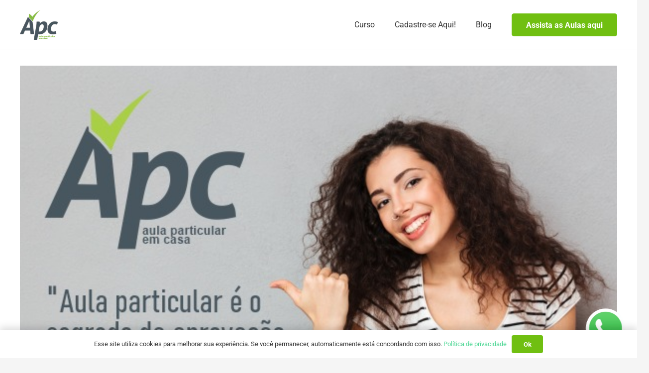

--- FILE ---
content_type: text/html; charset=UTF-8
request_url: https://aulaparticularemcasa.com.br/qual-concurso-publico-vai-ter-em-2023/
body_size: 14497
content:
<!DOCTYPE HTML>
<html lang="pt-BR">
<head>
	<meta charset="UTF-8">
	<meta name='robots' content='index, follow, max-image-preview:large, max-snippet:-1, max-video-preview:-1' />

	<!-- This site is optimized with the Yoast SEO plugin v26.8 - https://yoast.com/product/yoast-seo-wordpress/ -->
	<title>Qual concurso público vai ter em 2023? - Aula Particular em Casa</title>
	<link rel="canonical" href="https://aulaparticularemcasa.com.br/qual-concurso-publico-vai-ter-em-2023/" />
	<meta property="og:locale" content="pt_BR" />
	<meta property="og:type" content="article" />
	<meta property="og:title" content="Qual concurso público vai ter em 2023? - Aula Particular em Casa" />
	<meta property="og:description" content="Com o Orçamento de 2023 (PLN 32/22) já em pauta, muitas pessoas têm se perguntado: qual concurso vai ter em 2023? Se você está em busca de uma oportunidade de carreira sólida e bem remunerada, essa é uma pergunta muito relevante. Caso você esteja em busca de informações sobre concursos públicos, uma das perguntas mais..." />
	<meta property="og:url" content="https://aulaparticularemcasa.com.br/qual-concurso-publico-vai-ter-em-2023/" />
	<meta property="og:site_name" content="Aula Particular em Casa" />
	<meta property="article:published_time" content="2023-03-01T14:26:15+00:00" />
	<meta property="article:modified_time" content="2023-11-21T21:55:47+00:00" />
	<meta property="og:image" content="https://aulaparticularemcasa.com.br/wp-content/uploads/2023/02/Concurso-Publico-para-2023.-Como-se-Preparar-e-se-Destacar.jpeg" />
	<meta property="og:image:width" content="600" />
	<meta property="og:image:height" content="600" />
	<meta property="og:image:type" content="image/jpeg" />
	<meta name="author" content="Aula Particular em Casa" />
	<meta name="twitter:card" content="summary_large_image" />
	<meta name="twitter:label1" content="Escrito por" />
	<meta name="twitter:data1" content="Aula Particular em Casa" />
	<meta name="twitter:label2" content="Est. tempo de leitura" />
	<meta name="twitter:data2" content="5 minutos" />
	<script type="application/ld+json" class="yoast-schema-graph">{"@context":"https://schema.org","@graph":[{"@type":"Article","@id":"https://aulaparticularemcasa.com.br/qual-concurso-publico-vai-ter-em-2023/#article","isPartOf":{"@id":"https://aulaparticularemcasa.com.br/qual-concurso-publico-vai-ter-em-2023/"},"author":{"name":"Aula Particular em Casa","@id":"https://aulaparticularemcasa.com.br/#/schema/person/cc407b0e5128a3efb3c1edccbf1a0eb0"},"headline":"Qual concurso público vai ter em 2023?","datePublished":"2023-03-01T14:26:15+00:00","dateModified":"2023-11-21T21:55:47+00:00","mainEntityOfPage":{"@id":"https://aulaparticularemcasa.com.br/qual-concurso-publico-vai-ter-em-2023/"},"wordCount":928,"commentCount":0,"publisher":{"@id":"https://aulaparticularemcasa.com.br/#organization"},"image":{"@id":"https://aulaparticularemcasa.com.br/qual-concurso-publico-vai-ter-em-2023/#primaryimage"},"thumbnailUrl":"https://aulaparticularemcasa.com.br/wp-content/uploads/2023/02/Concurso-Publico-para-2023.-Como-se-Preparar-e-se-Destacar.jpeg","keywords":["Concurso Público para 2023"],"articleSection":["Aulas On-line","Notícias"],"inLanguage":"pt-BR","potentialAction":[{"@type":"CommentAction","name":"Comment","target":["https://aulaparticularemcasa.com.br/qual-concurso-publico-vai-ter-em-2023/#respond"]}]},{"@type":"WebPage","@id":"https://aulaparticularemcasa.com.br/qual-concurso-publico-vai-ter-em-2023/","url":"https://aulaparticularemcasa.com.br/qual-concurso-publico-vai-ter-em-2023/","name":"Qual concurso público vai ter em 2023? - Aula Particular em Casa","isPartOf":{"@id":"https://aulaparticularemcasa.com.br/#website"},"primaryImageOfPage":{"@id":"https://aulaparticularemcasa.com.br/qual-concurso-publico-vai-ter-em-2023/#primaryimage"},"image":{"@id":"https://aulaparticularemcasa.com.br/qual-concurso-publico-vai-ter-em-2023/#primaryimage"},"thumbnailUrl":"https://aulaparticularemcasa.com.br/wp-content/uploads/2023/02/Concurso-Publico-para-2023.-Como-se-Preparar-e-se-Destacar.jpeg","datePublished":"2023-03-01T14:26:15+00:00","dateModified":"2023-11-21T21:55:47+00:00","breadcrumb":{"@id":"https://aulaparticularemcasa.com.br/qual-concurso-publico-vai-ter-em-2023/#breadcrumb"},"inLanguage":"pt-BR","potentialAction":[{"@type":"ReadAction","target":["https://aulaparticularemcasa.com.br/qual-concurso-publico-vai-ter-em-2023/"]}]},{"@type":"ImageObject","inLanguage":"pt-BR","@id":"https://aulaparticularemcasa.com.br/qual-concurso-publico-vai-ter-em-2023/#primaryimage","url":"https://aulaparticularemcasa.com.br/wp-content/uploads/2023/02/Concurso-Publico-para-2023.-Como-se-Preparar-e-se-Destacar.jpeg","contentUrl":"https://aulaparticularemcasa.com.br/wp-content/uploads/2023/02/Concurso-Publico-para-2023.-Como-se-Preparar-e-se-Destacar.jpeg","width":600,"height":600,"caption":"A importância da aula particular"},{"@type":"BreadcrumbList","@id":"https://aulaparticularemcasa.com.br/qual-concurso-publico-vai-ter-em-2023/#breadcrumb","itemListElement":[{"@type":"ListItem","position":1,"name":"Início","item":"https://aulaparticularemcasa.com.br/"},{"@type":"ListItem","position":2,"name":"Blog","item":"https://aulaparticularemcasa.com.br/blog/"},{"@type":"ListItem","position":3,"name":"Qual concurso público vai ter em 2023?"}]},{"@type":"WebSite","@id":"https://aulaparticularemcasa.com.br/#website","url":"https://aulaparticularemcasa.com.br/","name":"Aula Particular em Casa","description":"Aula Particular Em Casa Online e Ao Vivo ou Presencial 💻 Cursos ou Reforço Escolar Presencial Em Casa com Os Melhores e Mais Capacitados Professores do Brasil ✏️","publisher":{"@id":"https://aulaparticularemcasa.com.br/#organization"},"potentialAction":[{"@type":"SearchAction","target":{"@type":"EntryPoint","urlTemplate":"https://aulaparticularemcasa.com.br/?s={search_term_string}"},"query-input":{"@type":"PropertyValueSpecification","valueRequired":true,"valueName":"search_term_string"}}],"inLanguage":"pt-BR"},{"@type":"Organization","@id":"https://aulaparticularemcasa.com.br/#organization","name":"Aula Particular em Casa","url":"https://aulaparticularemcasa.com.br/","logo":{"@type":"ImageObject","inLanguage":"pt-BR","@id":"https://aulaparticularemcasa.com.br/#/schema/logo/image/","url":"https://aulaparticularemcasa.com.br/wp-content/uploads/2021/10/APC-logomarca.jpg","contentUrl":"https://aulaparticularemcasa.com.br/wp-content/uploads/2021/10/APC-logomarca.jpg","width":1044,"height":827,"caption":"Aula Particular em Casa"},"image":{"@id":"https://aulaparticularemcasa.com.br/#/schema/logo/image/"},"sameAs":["https://www.instagram.com/aulaparticularemcasa/"]},{"@type":"Person","@id":"https://aulaparticularemcasa.com.br/#/schema/person/cc407b0e5128a3efb3c1edccbf1a0eb0","name":"Aula Particular em Casa","sameAs":["https://aulaparticularemcasa.com.br/","https://www.instagram.com/aulaparticularemcasa","https://www.linkedin.com/in/apctiagomachado/","https://br.pinterest.com/aulaparticularemcasa/?actingBusinessId=925208454606428857","https://www.youtube.com/@aulaparticularemcasa"]}]}</script>
	<!-- / Yoast SEO plugin. -->


<link rel='dns-prefetch' href='//www.googletagmanager.com' />
<link rel="alternate" type="application/rss+xml" title="Feed de Aula Particular em Casa &raquo; Story" href="https://aulaparticularemcasa.com.br/web-stories/feed/"><link rel="canonical" href="https://aulaparticularemcasa.com.br/qual-concurso-publico-vai-ter-em-2023/" />
<meta name="viewport" content="width=device-width, initial-scale=1">
<meta name="theme-color" content="#f5f5f5">
<meta name="description" content="Se você está buscando informações sobre concursos públicos, uma das perguntas mais frequentes é: &quot;Qual concurso público que ganha mais?&quot;. Certamente, é uma questão que desperta o interesse de muitas pessoas que buscam uma oportunidade de emprego estável e com boa remuneração.">
<meta property="og:description" content="Se você está buscando informações sobre concursos públicos, uma das perguntas mais frequentes é: &quot;Qual concurso público que ganha mais?&quot;. Certamente, é uma questão que desperta o interesse de muitas pessoas que buscam uma oportunidade de emprego estável e com boa remuneração.">
<meta property="og:title" content="Qual concurso público vai ter em 2023?">
<meta property="og:url" content="https://aulaparticularemcasa.com.br/qual-concurso-publico-vai-ter-em-2023">
<meta property="og:locale" content="pt_BR">
<meta property="og:site_name" content="Aula Particular em Casa">
<meta property="og:type" content="article">
<meta property="og:image" content="https://aulaparticularemcasa.com.br/wp-content/uploads/2023/02/Concurso-Publico-para-2023.-Como-se-Preparar-e-se-Destacar.jpeg" itemprop="image">
<style id='wp-img-auto-sizes-contain-inline-css'>
img:is([sizes=auto i],[sizes^="auto," i]){contain-intrinsic-size:3000px 1500px}
/*# sourceURL=wp-img-auto-sizes-contain-inline-css */
</style>
<link rel='stylesheet' id='us-theme-css' href='https://aulaparticularemcasa.com.br/wp-content/uploads/us-assets/aulaparticularemcasa.com.br.css' media='all' />
<link rel='stylesheet' id='theme-style-css' href='https://aulaparticularemcasa.com.br/wp-content/themes/Impreza-child/style.css' media='all' />

<!-- Snippet da etiqueta do Google (gtag.js) adicionado pelo Site Kit -->
<!-- Snippet do Google Análises adicionado pelo Site Kit -->
<script src="https://www.googletagmanager.com/gtag/js?id=G-JTHH4NL8SK" id="google_gtagjs-js" async></script>
<script id="google_gtagjs-js-after">
window.dataLayer = window.dataLayer || [];function gtag(){dataLayer.push(arguments);}
gtag("set","linker",{"domains":["aulaparticularemcasa.com.br"]});
gtag("js", new Date());
gtag("set", "developer_id.dZTNiMT", true);
gtag("config", "G-JTHH4NL8SK");
//# sourceURL=google_gtagjs-js-after
</script>
<script></script><meta name="generator" content="Site Kit by Google 1.171.0" />		<script id="us_add_no_touch">
			if ( ! /Android|webOS|iPhone|iPad|iPod|BlackBerry|IEMobile|Opera Mini/i.test( navigator.userAgent ) ) {
				document.documentElement.classList.add( "no-touch" );
			}
		</script>
				<script id="us_color_scheme_switch_class">
			if ( document.cookie.includes( "us_color_scheme_switch_is_on=true" ) ) {
				document.documentElement.classList.add( "us-color-scheme-on" );
			}
		</script>
		<meta name="generator" content="Powered by WPBakery Page Builder - drag and drop page builder for WordPress."/>

<!-- Snippet do Gerenciador de Tags do Google adicionado pelo Site Kit -->
<script>
			( function( w, d, s, l, i ) {
				w[l] = w[l] || [];
				w[l].push( {'gtm.start': new Date().getTime(), event: 'gtm.js'} );
				var f = d.getElementsByTagName( s )[0],
					j = d.createElement( s ), dl = l != 'dataLayer' ? '&l=' + l : '';
				j.async = true;
				j.src = 'https://www.googletagmanager.com/gtm.js?id=' + i + dl;
				f.parentNode.insertBefore( j, f );
			} )( window, document, 'script', 'dataLayer', 'GTM-MNM6PTL' );
			
</script>

<!-- Fim do código do Gerenciador de Etiquetas do Google adicionado pelo Site Kit -->
<link rel="icon" href="https://aulaparticularemcasa.com.br/wp-content/uploads/2021/05/favicon-150x150.png" sizes="32x32" />
<link rel="icon" href="https://aulaparticularemcasa.com.br/wp-content/uploads/2021/05/favicon-300x300.png" sizes="192x192" />
<link rel="apple-touch-icon" href="https://aulaparticularemcasa.com.br/wp-content/uploads/2021/05/favicon-300x300.png" />
<meta name="msapplication-TileImage" content="https://aulaparticularemcasa.com.br/wp-content/uploads/2021/05/favicon-300x300.png" />
<noscript><style> .wpb_animate_when_almost_visible { opacity: 1; }</style></noscript>		<style id="us-icon-fonts">@font-face{font-display:swap;font-style:normal;font-family:"fontawesome";font-weight:900;src:url("https://aulaparticularemcasa.com.br/wp-content/themes/Impreza/fonts/fa-solid-900.woff2?ver=8.42") format("woff2")}.fas{font-family:"fontawesome";font-weight:900}@font-face{font-display:swap;font-style:normal;font-family:"fontawesome";font-weight:400;src:url("https://aulaparticularemcasa.com.br/wp-content/themes/Impreza/fonts/fa-regular-400.woff2?ver=8.42") format("woff2")}.far{font-family:"fontawesome";font-weight:400}@font-face{font-display:swap;font-style:normal;font-family:"fontawesome";font-weight:300;src:url("https://aulaparticularemcasa.com.br/wp-content/themes/Impreza/fonts/fa-light-300.woff2?ver=8.42") format("woff2")}.fal{font-family:"fontawesome";font-weight:300}@font-face{font-display:swap;font-style:normal;font-family:"Font Awesome 5 Duotone";font-weight:900;src:url("https://aulaparticularemcasa.com.br/wp-content/themes/Impreza/fonts/fa-duotone-900.woff2?ver=8.42") format("woff2")}.fad{font-family:"Font Awesome 5 Duotone";font-weight:900}.fad{position:relative}.fad:before{position:absolute}.fad:after{opacity:0.4}@font-face{font-display:swap;font-style:normal;font-family:"Font Awesome 5 Brands";font-weight:400;src:url("https://aulaparticularemcasa.com.br/wp-content/themes/Impreza/fonts/fa-brands-400.woff2?ver=8.42") format("woff2")}.fab{font-family:"Font Awesome 5 Brands";font-weight:400}@font-face{font-display:block;font-style:normal;font-family:"Material Icons";font-weight:400;src:url("https://aulaparticularemcasa.com.br/wp-content/themes/Impreza/fonts/material-icons.woff2?ver=8.42") format("woff2")}.material-icons{font-family:"Material Icons";font-weight:400}</style>
				<style id="us-current-header-css"> .l-subheader.at_top,.l-subheader.at_top .w-dropdown-list,.l-subheader.at_top .type_mobile .w-nav-list.level_1{background:var(--color-header-top-bg-grad,var(--color-header-top-bg) );color:var(--color-header-top-text)}.no-touch .l-subheader.at_top a:hover,.no-touch .l-header.bg_transparent .l-subheader.at_top .w-dropdown.opened a:hover{color:var(--color-header-top-text-hover)}.l-header.bg_transparent:not(.sticky) .l-subheader.at_top{background:var(--color-header-top-transparent-bg);color:var(--color-header-top-transparent-text)}.no-touch .l-header.bg_transparent:not(.sticky) .at_top .w-cart-link:hover,.no-touch .l-header.bg_transparent:not(.sticky) .at_top .w-text a:hover,.no-touch .l-header.bg_transparent:not(.sticky) .at_top .w-html a:hover,.no-touch .l-header.bg_transparent:not(.sticky) .at_top .w-nav>a:hover,.no-touch .l-header.bg_transparent:not(.sticky) .at_top .w-menu a:hover,.no-touch .l-header.bg_transparent:not(.sticky) .at_top .w-search>a:hover,.no-touch .l-header.bg_transparent:not(.sticky) .at_top .w-socials.shape_none.color_text a:hover,.no-touch .l-header.bg_transparent:not(.sticky) .at_top .w-socials.shape_none.color_link a:hover,.no-touch .l-header.bg_transparent:not(.sticky) .at_top .w-dropdown a:hover,.no-touch .l-header.bg_transparent:not(.sticky) .at_top .type_desktop .menu-item.level_1.opened>a,.no-touch .l-header.bg_transparent:not(.sticky) .at_top .type_desktop .menu-item.level_1:hover>a{color:var(--color-header-top-transparent-text-hover)}.l-subheader.at_middle,.l-subheader.at_middle .w-dropdown-list,.l-subheader.at_middle .type_mobile .w-nav-list.level_1{background:var(--color-header-middle-bg);color:var(--color-header-middle-text)}.no-touch .l-subheader.at_middle a:hover,.no-touch .l-header.bg_transparent .l-subheader.at_middle .w-dropdown.opened a:hover{color:var(--color-header-middle-text-hover)}.l-header.bg_transparent:not(.sticky) .l-subheader.at_middle{background:var(--color-header-transparent-bg);color:var(--color-header-transparent-text)}.no-touch .l-header.bg_transparent:not(.sticky) .at_middle .w-cart-link:hover,.no-touch .l-header.bg_transparent:not(.sticky) .at_middle .w-text a:hover,.no-touch .l-header.bg_transparent:not(.sticky) .at_middle .w-html a:hover,.no-touch .l-header.bg_transparent:not(.sticky) .at_middle .w-nav>a:hover,.no-touch .l-header.bg_transparent:not(.sticky) .at_middle .w-menu a:hover,.no-touch .l-header.bg_transparent:not(.sticky) .at_middle .w-search>a:hover,.no-touch .l-header.bg_transparent:not(.sticky) .at_middle .w-socials.shape_none.color_text a:hover,.no-touch .l-header.bg_transparent:not(.sticky) .at_middle .w-socials.shape_none.color_link a:hover,.no-touch .l-header.bg_transparent:not(.sticky) .at_middle .w-dropdown a:hover,.no-touch .l-header.bg_transparent:not(.sticky) .at_middle .type_desktop .menu-item.level_1.opened>a,.no-touch .l-header.bg_transparent:not(.sticky) .at_middle .type_desktop .menu-item.level_1:hover>a{color:var(--color-header-transparent-text-hover)}.l-subheader.at_bottom,.l-subheader.at_bottom .w-dropdown-list,.l-subheader.at_bottom .type_mobile .w-nav-list.level_1{background:var(--color-header-middle-bg);color:var(--color-header-middle-text)}.no-touch .l-subheader.at_bottom a:hover,.no-touch .l-header.bg_transparent .l-subheader.at_bottom .w-dropdown.opened a:hover{color:var(--color-header-middle-text-hover)}.l-header.bg_transparent:not(.sticky) .l-subheader.at_bottom{background:var(--color-header-transparent-bg);color:var(--color-header-transparent-text)}.no-touch .l-header.bg_transparent:not(.sticky) .at_bottom .w-cart-link:hover,.no-touch .l-header.bg_transparent:not(.sticky) .at_bottom .w-text a:hover,.no-touch .l-header.bg_transparent:not(.sticky) .at_bottom .w-html a:hover,.no-touch .l-header.bg_transparent:not(.sticky) .at_bottom .w-nav>a:hover,.no-touch .l-header.bg_transparent:not(.sticky) .at_bottom .w-menu a:hover,.no-touch .l-header.bg_transparent:not(.sticky) .at_bottom .w-search>a:hover,.no-touch .l-header.bg_transparent:not(.sticky) .at_bottom .w-socials.shape_none.color_text a:hover,.no-touch .l-header.bg_transparent:not(.sticky) .at_bottom .w-socials.shape_none.color_link a:hover,.no-touch .l-header.bg_transparent:not(.sticky) .at_bottom .w-dropdown a:hover,.no-touch .l-header.bg_transparent:not(.sticky) .at_bottom .type_desktop .menu-item.level_1.opened>a,.no-touch .l-header.bg_transparent:not(.sticky) .at_bottom .type_desktop .menu-item.level_1:hover>a{color:var(--color-header-transparent-text-hover)}.header_ver .l-header{background:var(--color-header-middle-bg);color:var(--color-header-middle-text)}@media (min-width:901px){.hidden_for_default{display:none!important}.l-subheader.at_top{display:none}.l-subheader.at_bottom{display:none}.l-header{position:relative;z-index:111}.l-subheader{margin:0 auto}.l-subheader.width_full{padding-left:1.5rem;padding-right:1.5rem}.l-subheader-h{display:flex;align-items:center;position:relative;margin:0 auto;max-width:var(--site-content-width,1200px);height:inherit}.w-header-show{display:none}.l-header.pos_fixed{position:fixed;left:var(--site-outline-width,0);right:var(--site-outline-width,0)}.l-header.pos_fixed:not(.notransition) .l-subheader{transition-property:transform,background,box-shadow,line-height,height,visibility;transition-duration:.3s;transition-timing-function:cubic-bezier(.78,.13,.15,.86)}.headerinpos_bottom.sticky_first_section .l-header.pos_fixed{position:fixed!important}.header_hor .l-header.sticky_auto_hide{transition:margin .3s cubic-bezier(.78,.13,.15,.86) .1s}.header_hor .l-header.sticky_auto_hide.down{margin-top:calc(-1.1 * var(--header-sticky-height,0px) )}.l-header.bg_transparent:not(.sticky) .l-subheader{box-shadow:none!important;background:none}.l-header.bg_transparent~.l-main .l-section.width_full.height_auto:first-of-type>.l-section-h{padding-top:0!important;padding-bottom:0!important}.l-header.pos_static.bg_transparent{position:absolute;left:var(--site-outline-width,0);right:var(--site-outline-width,0)}.l-subheader.width_full .l-subheader-h{max-width:none!important}.l-header.shadow_thin .l-subheader.at_middle,.l-header.shadow_thin .l-subheader.at_bottom{box-shadow:0 1px 0 rgba(0,0,0,0.08)}.l-header.shadow_wide .l-subheader.at_middle,.l-header.shadow_wide .l-subheader.at_bottom{box-shadow:0 3px 5px -1px rgba(0,0,0,0.1),0 2px 1px -1px rgba(0,0,0,0.05)}.header_hor .l-subheader-cell>.w-cart{margin-left:0;margin-right:0}:root{--header-height:100px;--header-sticky-height:100px}.l-header:before{content:'100'}.l-header.sticky:before{content:'100'}.l-subheader.at_top{line-height:40px;height:40px;overflow:visible;visibility:visible}.l-header.sticky .l-subheader.at_top{line-height:40px;height:40px;overflow:visible;visibility:visible}.l-subheader.at_middle{line-height:100px;height:100px;overflow:visible;visibility:visible}.l-header.sticky .l-subheader.at_middle{line-height:100px;height:100px;overflow:visible;visibility:visible}.l-subheader.at_bottom{line-height:50px;height:50px;overflow:visible;visibility:visible}.l-header.sticky .l-subheader.at_bottom{line-height:50px;height:50px;overflow:visible;visibility:visible}.headerinpos_above .l-header.pos_fixed{overflow:hidden;transition:transform 0.3s;transform:translate3d(0,-100%,0)}.headerinpos_above .l-header.pos_fixed.sticky{overflow:visible;transform:none}.headerinpos_above .l-header.pos_fixed~.l-section>.l-section-h,.headerinpos_above .l-header.pos_fixed~.l-main .l-section:first-of-type>.l-section-h{padding-top:0!important}.headerinpos_below .l-header.pos_fixed:not(.sticky){position:absolute;top:100%}.headerinpos_below .l-header.pos_fixed~.l-main>.l-section:first-of-type>.l-section-h{padding-top:0!important}.headerinpos_below .l-header.pos_fixed~.l-main .l-section.full_height:nth-of-type(2){min-height:100vh}.headerinpos_below .l-header.pos_fixed~.l-main>.l-section:nth-of-type(2)>.l-section-h{padding-top:var(--header-height)}.headerinpos_bottom .l-header.pos_fixed:not(.sticky){position:absolute;top:100vh}.headerinpos_bottom .l-header.pos_fixed~.l-main>.l-section:first-of-type>.l-section-h{padding-top:0!important}.headerinpos_bottom .l-header.pos_fixed~.l-main>.l-section:first-of-type>.l-section-h{padding-bottom:var(--header-height)}.headerinpos_bottom .l-header.pos_fixed.bg_transparent~.l-main .l-section.valign_center:not(.height_auto):first-of-type>.l-section-h{top:calc( var(--header-height) / 2 )}.headerinpos_bottom .l-header.pos_fixed:not(.sticky) .w-cart.layout_dropdown .w-cart-content,.headerinpos_bottom .l-header.pos_fixed:not(.sticky) .w-nav.type_desktop .w-nav-list.level_2{bottom:100%;transform-origin:0 100%}.headerinpos_bottom .l-header.pos_fixed:not(.sticky) .w-nav.type_mobile.m_layout_dropdown .w-nav-list.level_1{top:auto;bottom:100%;box-shadow:var(--box-shadow-up)}.headerinpos_bottom .l-header.pos_fixed:not(.sticky) .w-nav.type_desktop .w-nav-list.level_3,.headerinpos_bottom .l-header.pos_fixed:not(.sticky) .w-nav.type_desktop .w-nav-list.level_4{top:auto;bottom:0;transform-origin:0 100%}.headerinpos_bottom .l-header.pos_fixed:not(.sticky) .w-dropdown-list{top:auto;bottom:-0.4em;padding-top:0.4em;padding-bottom:2.4em}.admin-bar .l-header.pos_static.bg_solid~.l-main .l-section.full_height:first-of-type{min-height:calc( 100vh - var(--header-height) - 32px )}.admin-bar .l-header.pos_fixed:not(.sticky_auto_hide)~.l-main .l-section.full_height:not(:first-of-type){min-height:calc( 100vh - var(--header-sticky-height) - 32px )}.admin-bar.headerinpos_below .l-header.pos_fixed~.l-main .l-section.full_height:nth-of-type(2){min-height:calc(100vh - 32px)}}@media (min-width:1025px) and (max-width:900px){.hidden_for_laptops{display:none!important}.l-subheader.at_top{display:none}.l-subheader.at_bottom{display:none}.l-header{position:relative;z-index:111}.l-subheader{margin:0 auto}.l-subheader.width_full{padding-left:1.5rem;padding-right:1.5rem}.l-subheader-h{display:flex;align-items:center;position:relative;margin:0 auto;max-width:var(--site-content-width,1200px);height:inherit}.w-header-show{display:none}.l-header.pos_fixed{position:fixed;left:var(--site-outline-width,0);right:var(--site-outline-width,0)}.l-header.pos_fixed:not(.notransition) .l-subheader{transition-property:transform,background,box-shadow,line-height,height,visibility;transition-duration:.3s;transition-timing-function:cubic-bezier(.78,.13,.15,.86)}.headerinpos_bottom.sticky_first_section .l-header.pos_fixed{position:fixed!important}.header_hor .l-header.sticky_auto_hide{transition:margin .3s cubic-bezier(.78,.13,.15,.86) .1s}.header_hor .l-header.sticky_auto_hide.down{margin-top:calc(-1.1 * var(--header-sticky-height,0px) )}.l-header.bg_transparent:not(.sticky) .l-subheader{box-shadow:none!important;background:none}.l-header.bg_transparent~.l-main .l-section.width_full.height_auto:first-of-type>.l-section-h{padding-top:0!important;padding-bottom:0!important}.l-header.pos_static.bg_transparent{position:absolute;left:var(--site-outline-width,0);right:var(--site-outline-width,0)}.l-subheader.width_full .l-subheader-h{max-width:none!important}.l-header.shadow_thin .l-subheader.at_middle,.l-header.shadow_thin .l-subheader.at_bottom{box-shadow:0 1px 0 rgba(0,0,0,0.08)}.l-header.shadow_wide .l-subheader.at_middle,.l-header.shadow_wide .l-subheader.at_bottom{box-shadow:0 3px 5px -1px rgba(0,0,0,0.1),0 2px 1px -1px rgba(0,0,0,0.05)}.header_hor .l-subheader-cell>.w-cart{margin-left:0;margin-right:0}:root{--header-height:100px;--header-sticky-height:100px}.l-header:before{content:'100'}.l-header.sticky:before{content:'100'}.l-subheader.at_top{line-height:40px;height:40px;overflow:visible;visibility:visible}.l-header.sticky .l-subheader.at_top{line-height:40px;height:40px;overflow:visible;visibility:visible}.l-subheader.at_middle{line-height:100px;height:100px;overflow:visible;visibility:visible}.l-header.sticky .l-subheader.at_middle{line-height:100px;height:100px;overflow:visible;visibility:visible}.l-subheader.at_bottom{line-height:50px;height:50px;overflow:visible;visibility:visible}.l-header.sticky .l-subheader.at_bottom{line-height:50px;height:50px;overflow:visible;visibility:visible}.headerinpos_above .l-header.pos_fixed{overflow:hidden;transition:transform 0.3s;transform:translate3d(0,-100%,0)}.headerinpos_above .l-header.pos_fixed.sticky{overflow:visible;transform:none}.headerinpos_above .l-header.pos_fixed~.l-section>.l-section-h,.headerinpos_above .l-header.pos_fixed~.l-main .l-section:first-of-type>.l-section-h{padding-top:0!important}.headerinpos_below .l-header.pos_fixed:not(.sticky){position:absolute;top:100%}.headerinpos_below .l-header.pos_fixed~.l-main>.l-section:first-of-type>.l-section-h{padding-top:0!important}.headerinpos_below .l-header.pos_fixed~.l-main .l-section.full_height:nth-of-type(2){min-height:100vh}.headerinpos_below .l-header.pos_fixed~.l-main>.l-section:nth-of-type(2)>.l-section-h{padding-top:var(--header-height)}.headerinpos_bottom .l-header.pos_fixed:not(.sticky){position:absolute;top:100vh}.headerinpos_bottom .l-header.pos_fixed~.l-main>.l-section:first-of-type>.l-section-h{padding-top:0!important}.headerinpos_bottom .l-header.pos_fixed~.l-main>.l-section:first-of-type>.l-section-h{padding-bottom:var(--header-height)}.headerinpos_bottom .l-header.pos_fixed.bg_transparent~.l-main .l-section.valign_center:not(.height_auto):first-of-type>.l-section-h{top:calc( var(--header-height) / 2 )}.headerinpos_bottom .l-header.pos_fixed:not(.sticky) .w-cart.layout_dropdown .w-cart-content,.headerinpos_bottom .l-header.pos_fixed:not(.sticky) .w-nav.type_desktop .w-nav-list.level_2{bottom:100%;transform-origin:0 100%}.headerinpos_bottom .l-header.pos_fixed:not(.sticky) .w-nav.type_mobile.m_layout_dropdown .w-nav-list.level_1{top:auto;bottom:100%;box-shadow:var(--box-shadow-up)}.headerinpos_bottom .l-header.pos_fixed:not(.sticky) .w-nav.type_desktop .w-nav-list.level_3,.headerinpos_bottom .l-header.pos_fixed:not(.sticky) .w-nav.type_desktop .w-nav-list.level_4{top:auto;bottom:0;transform-origin:0 100%}.headerinpos_bottom .l-header.pos_fixed:not(.sticky) .w-dropdown-list{top:auto;bottom:-0.4em;padding-top:0.4em;padding-bottom:2.4em}.admin-bar .l-header.pos_static.bg_solid~.l-main .l-section.full_height:first-of-type{min-height:calc( 100vh - var(--header-height) - 32px )}.admin-bar .l-header.pos_fixed:not(.sticky_auto_hide)~.l-main .l-section.full_height:not(:first-of-type){min-height:calc( 100vh - var(--header-sticky-height) - 32px )}.admin-bar.headerinpos_below .l-header.pos_fixed~.l-main .l-section.full_height:nth-of-type(2){min-height:calc(100vh - 32px)}}@media (min-width:601px) and (max-width:1024px){.hidden_for_tablets{display:none!important}.l-header{position:relative;z-index:111}.l-subheader{margin:0 auto}.l-subheader.width_full{padding-left:1.5rem;padding-right:1.5rem}.l-subheader-h{display:flex;align-items:center;position:relative;margin:0 auto;max-width:var(--site-content-width,1200px);height:inherit}.w-header-show{display:none}.l-header.pos_fixed{position:fixed;left:var(--site-outline-width,0);right:var(--site-outline-width,0)}.l-header.pos_fixed:not(.notransition) .l-subheader{transition-property:transform,background,box-shadow,line-height,height,visibility;transition-duration:.3s;transition-timing-function:cubic-bezier(.78,.13,.15,.86)}.headerinpos_bottom.sticky_first_section .l-header.pos_fixed{position:fixed!important}.header_hor .l-header.sticky_auto_hide{transition:margin .3s cubic-bezier(.78,.13,.15,.86) .1s}.header_hor .l-header.sticky_auto_hide.down{margin-top:calc(-1.1 * var(--header-sticky-height,0px) )}.l-header.bg_transparent:not(.sticky) .l-subheader{box-shadow:none!important;background:none}.l-header.bg_transparent~.l-main .l-section.width_full.height_auto:first-of-type>.l-section-h{padding-top:0!important;padding-bottom:0!important}.l-header.pos_static.bg_transparent{position:absolute;left:var(--site-outline-width,0);right:var(--site-outline-width,0)}.l-subheader.width_full .l-subheader-h{max-width:none!important}.l-header.shadow_thin .l-subheader.at_middle,.l-header.shadow_thin .l-subheader.at_bottom{box-shadow:0 1px 0 rgba(0,0,0,0.08)}.l-header.shadow_wide .l-subheader.at_middle,.l-header.shadow_wide .l-subheader.at_bottom{box-shadow:0 3px 5px -1px rgba(0,0,0,0.1),0 2px 1px -1px rgba(0,0,0,0.05)}.header_hor .l-subheader-cell>.w-cart{margin-left:0;margin-right:0}:root{--header-height:170px;--header-sticky-height:150px}.l-header:before{content:'170'}.l-header.sticky:before{content:'150'}.l-subheader.at_top{line-height:40px;height:40px;overflow:visible;visibility:visible}.l-header.sticky .l-subheader.at_top{line-height:40px;height:40px;overflow:visible;visibility:visible}.l-subheader.at_middle{line-height:80px;height:80px;overflow:visible;visibility:visible}.l-header.sticky .l-subheader.at_middle{line-height:60px;height:60px;overflow:visible;visibility:visible}.l-subheader.at_bottom{line-height:50px;height:50px;overflow:visible;visibility:visible}.l-header.sticky .l-subheader.at_bottom{line-height:50px;height:50px;overflow:visible;visibility:visible}}@media (max-width:600px){.hidden_for_mobiles{display:none!important}.l-subheader.at_top{display:none}.l-subheader.at_bottom{display:none}.l-header{position:relative;z-index:111}.l-subheader{margin:0 auto}.l-subheader.width_full{padding-left:1.5rem;padding-right:1.5rem}.l-subheader-h{display:flex;align-items:center;position:relative;margin:0 auto;max-width:var(--site-content-width,1200px);height:inherit}.w-header-show{display:none}.l-header.pos_fixed{position:fixed;left:var(--site-outline-width,0);right:var(--site-outline-width,0)}.l-header.pos_fixed:not(.notransition) .l-subheader{transition-property:transform,background,box-shadow,line-height,height,visibility;transition-duration:.3s;transition-timing-function:cubic-bezier(.78,.13,.15,.86)}.headerinpos_bottom.sticky_first_section .l-header.pos_fixed{position:fixed!important}.header_hor .l-header.sticky_auto_hide{transition:margin .3s cubic-bezier(.78,.13,.15,.86) .1s}.header_hor .l-header.sticky_auto_hide.down{margin-top:calc(-1.1 * var(--header-sticky-height,0px) )}.l-header.bg_transparent:not(.sticky) .l-subheader{box-shadow:none!important;background:none}.l-header.bg_transparent~.l-main .l-section.width_full.height_auto:first-of-type>.l-section-h{padding-top:0!important;padding-bottom:0!important}.l-header.pos_static.bg_transparent{position:absolute;left:var(--site-outline-width,0);right:var(--site-outline-width,0)}.l-subheader.width_full .l-subheader-h{max-width:none!important}.l-header.shadow_thin .l-subheader.at_middle,.l-header.shadow_thin .l-subheader.at_bottom{box-shadow:0 1px 0 rgba(0,0,0,0.08)}.l-header.shadow_wide .l-subheader.at_middle,.l-header.shadow_wide .l-subheader.at_bottom{box-shadow:0 3px 5px -1px rgba(0,0,0,0.1),0 2px 1px -1px rgba(0,0,0,0.05)}.header_hor .l-subheader-cell>.w-cart{margin-left:0;margin-right:0}:root{--header-height:60px;--header-sticky-height:60px}.l-header:before{content:'60'}.l-header.sticky:before{content:'60'}.l-subheader.at_top{line-height:40px;height:40px;overflow:visible;visibility:visible}.l-header.sticky .l-subheader.at_top{line-height:40px;height:40px;overflow:visible;visibility:visible}.l-subheader.at_middle{line-height:60px;height:60px;overflow:visible;visibility:visible}.l-header.sticky .l-subheader.at_middle{line-height:60px;height:60px;overflow:visible;visibility:visible}.l-subheader.at_middle .l-subheader-cell.at_left,.l-subheader.at_middle .l-subheader-cell.at_right{display:flex;flex-basis:100px}.l-subheader.at_bottom{line-height:50px;height:50px;overflow:visible;visibility:visible}.l-header.sticky .l-subheader.at_bottom{line-height:50px;height:50px;overflow:visible;visibility:visible}}@media (min-width:901px){.ush_image_1{height:60px!important}.l-header.sticky .ush_image_1{height:40px!important}}@media (min-width:1025px) and (max-width:900px){.ush_image_1{height:30px!important}.l-header.sticky .ush_image_1{height:30px!important}}@media (min-width:601px) and (max-width:1024px){.ush_image_1{height:30px!important}.l-header.sticky .ush_image_1{height:30px!important}}@media (max-width:600px){.ush_image_1{height:40px!important}.l-header.sticky .ush_image_1{height:40px!important}}.header_hor .ush_menu_1.type_desktop .menu-item.level_1>a:not(.w-btn){padding-left:20px;padding-right:20px}.header_hor .ush_menu_1.type_desktop .menu-item.level_1>a.w-btn{margin-left:20px;margin-right:20px}.header_hor .ush_menu_1.type_desktop.align-edges>.w-nav-list.level_1{margin-left:-20px;margin-right:-20px}.header_ver .ush_menu_1.type_desktop .menu-item.level_1>a:not(.w-btn){padding-top:20px;padding-bottom:20px}.header_ver .ush_menu_1.type_desktop .menu-item.level_1>a.w-btn{margin-top:20px;margin-bottom:20px}.ush_menu_1.type_desktop .menu-item:not(.level_1){font-size:1rem}.ush_menu_1.type_mobile .w-nav-anchor.level_1,.ush_menu_1.type_mobile .w-nav-anchor.level_1 + .w-nav-arrow{font-size:1.1rem}.ush_menu_1.type_mobile .w-nav-anchor:not(.level_1),.ush_menu_1.type_mobile .w-nav-anchor:not(.level_1) + .w-nav-arrow{font-size:0.9rem}@media (min-width:901px){.ush_menu_1 .w-nav-icon{--icon-size:36px;--icon-size-int:36}}@media (min-width:1025px) and (max-width:900px){.ush_menu_1 .w-nav-icon{--icon-size:32px;--icon-size-int:32}}@media (min-width:601px) and (max-width:1024px){.ush_menu_1 .w-nav-icon{--icon-size:28px;--icon-size-int:28}}@media (max-width:600px){.ush_menu_1 .w-nav-icon{--icon-size:24px;--icon-size-int:24}}@media screen and (max-width:899px){.w-nav.ush_menu_1>.w-nav-list.level_1{display:none}.ush_menu_1 .w-nav-control{display:flex}}.no-touch .ush_menu_1 .w-nav-item.level_1.opened>a:not(.w-btn),.no-touch .ush_menu_1 .w-nav-item.level_1:hover>a:not(.w-btn){background:transparent;color:var(--color-header-middle-text-hover)}.ush_menu_1 .w-nav-item.level_1.current-menu-item>a:not(.w-btn),.ush_menu_1 .w-nav-item.level_1.current-menu-ancestor>a:not(.w-btn),.ush_menu_1 .w-nav-item.level_1.current-page-ancestor>a:not(.w-btn){background:transparent;color:var(--color-header-middle-text-hover)}.l-header.bg_transparent:not(.sticky) .ush_menu_1.type_desktop .w-nav-item.level_1.current-menu-item>a:not(.w-btn),.l-header.bg_transparent:not(.sticky) .ush_menu_1.type_desktop .w-nav-item.level_1.current-menu-ancestor>a:not(.w-btn),.l-header.bg_transparent:not(.sticky) .ush_menu_1.type_desktop .w-nav-item.level_1.current-page-ancestor>a:not(.w-btn){background:transparent;color:var(--color-header-transparent-text-hover)}.ush_menu_1 .w-nav-list:not(.level_1){background:var(--color-header-middle-bg);color:var(--color-header-middle-text)}.no-touch .ush_menu_1 .w-nav-item:not(.level_1)>a:focus,.no-touch .ush_menu_1 .w-nav-item:not(.level_1):hover>a{background:transparent;color:var(--color-header-middle-text-hover)}.ush_menu_1 .w-nav-item:not(.level_1).current-menu-item>a,.ush_menu_1 .w-nav-item:not(.level_1).current-menu-ancestor>a,.ush_menu_1 .w-nav-item:not(.level_1).current-page-ancestor>a{background:transparent;color:var(--color-header-middle-text-hover)}</style>
		<meta name="facebook-domain-verification" content="o5pabzp4q12poqg6mvist9b7erg3d8" />
<!-- Google Tag Manager -->
<script>(function(w,d,s,l,i){w[l]=w[l]||[];w[l].push({'gtm.start':
new Date().getTime(),event:'gtm.js'});var f=d.getElementsByTagName(s)[0],
j=d.createElement(s),dl=l!='dataLayer'?'&l='+l:'';j.async=true;j.src=
'https://www.googletagmanager.com/gtm.js?id='+i+dl;f.parentNode.insertBefore(j,f);
})(window,document,'script','dataLayer','GTM-MNM6PTL');</script>
<!-- End Google Tag Manager --><style id="us-design-options-css">.us_custom_b48b2d62{padding-top:20px!important;padding-bottom:20px!important}.us_custom_6df4bc3a{color:#ffffff!important}.us_custom_2c4c1ec8{padding-top:5px!important;padding-bottom:5px!important;background:#f5f5f5!important}.us_custom_ef054a24{width:80px!important;position:fixed!important;bottom:20px!important;right:20px!important}.us_custom_9856b4b2{background:#4bd693!important}.us_custom_469188a6{color:#ffffff!important;text-align:left!important;font-size:3rem!important;line-height:3.5rem!important}@media (min-width:601px) and (max-width:1024px){.us_custom_ef054a24{width:80px!important}.us_custom_469188a6{color:#ffffff!important;text-align:left!important;font-size:3rem!important;line-height:3.5rem!important}}@media (max-width:600px){.us_custom_324f1d8b{font-size:2rem!important;line-height:2.5rem!important}.us_custom_ef054a24{width:50px!important}.us_custom_469188a6{color:#ffffff!important;text-align:center!important;font-size:2rem!important;line-height:2.5rem!important}}</style><style id='global-styles-inline-css'>
:root{--wp--preset--aspect-ratio--square: 1;--wp--preset--aspect-ratio--4-3: 4/3;--wp--preset--aspect-ratio--3-4: 3/4;--wp--preset--aspect-ratio--3-2: 3/2;--wp--preset--aspect-ratio--2-3: 2/3;--wp--preset--aspect-ratio--16-9: 16/9;--wp--preset--aspect-ratio--9-16: 9/16;--wp--preset--color--black: #000000;--wp--preset--color--cyan-bluish-gray: #abb8c3;--wp--preset--color--white: #ffffff;--wp--preset--color--pale-pink: #f78da7;--wp--preset--color--vivid-red: #cf2e2e;--wp--preset--color--luminous-vivid-orange: #ff6900;--wp--preset--color--luminous-vivid-amber: #fcb900;--wp--preset--color--light-green-cyan: #7bdcb5;--wp--preset--color--vivid-green-cyan: #00d084;--wp--preset--color--pale-cyan-blue: #8ed1fc;--wp--preset--color--vivid-cyan-blue: #0693e3;--wp--preset--color--vivid-purple: #9b51e0;--wp--preset--gradient--vivid-cyan-blue-to-vivid-purple: linear-gradient(135deg,rgb(6,147,227) 0%,rgb(155,81,224) 100%);--wp--preset--gradient--light-green-cyan-to-vivid-green-cyan: linear-gradient(135deg,rgb(122,220,180) 0%,rgb(0,208,130) 100%);--wp--preset--gradient--luminous-vivid-amber-to-luminous-vivid-orange: linear-gradient(135deg,rgb(252,185,0) 0%,rgb(255,105,0) 100%);--wp--preset--gradient--luminous-vivid-orange-to-vivid-red: linear-gradient(135deg,rgb(255,105,0) 0%,rgb(207,46,46) 100%);--wp--preset--gradient--very-light-gray-to-cyan-bluish-gray: linear-gradient(135deg,rgb(238,238,238) 0%,rgb(169,184,195) 100%);--wp--preset--gradient--cool-to-warm-spectrum: linear-gradient(135deg,rgb(74,234,220) 0%,rgb(151,120,209) 20%,rgb(207,42,186) 40%,rgb(238,44,130) 60%,rgb(251,105,98) 80%,rgb(254,248,76) 100%);--wp--preset--gradient--blush-light-purple: linear-gradient(135deg,rgb(255,206,236) 0%,rgb(152,150,240) 100%);--wp--preset--gradient--blush-bordeaux: linear-gradient(135deg,rgb(254,205,165) 0%,rgb(254,45,45) 50%,rgb(107,0,62) 100%);--wp--preset--gradient--luminous-dusk: linear-gradient(135deg,rgb(255,203,112) 0%,rgb(199,81,192) 50%,rgb(65,88,208) 100%);--wp--preset--gradient--pale-ocean: linear-gradient(135deg,rgb(255,245,203) 0%,rgb(182,227,212) 50%,rgb(51,167,181) 100%);--wp--preset--gradient--electric-grass: linear-gradient(135deg,rgb(202,248,128) 0%,rgb(113,206,126) 100%);--wp--preset--gradient--midnight: linear-gradient(135deg,rgb(2,3,129) 0%,rgb(40,116,252) 100%);--wp--preset--font-size--small: 13px;--wp--preset--font-size--medium: 20px;--wp--preset--font-size--large: 36px;--wp--preset--font-size--x-large: 42px;--wp--preset--spacing--20: 0.44rem;--wp--preset--spacing--30: 0.67rem;--wp--preset--spacing--40: 1rem;--wp--preset--spacing--50: 1.5rem;--wp--preset--spacing--60: 2.25rem;--wp--preset--spacing--70: 3.38rem;--wp--preset--spacing--80: 5.06rem;--wp--preset--shadow--natural: 6px 6px 9px rgba(0, 0, 0, 0.2);--wp--preset--shadow--deep: 12px 12px 50px rgba(0, 0, 0, 0.4);--wp--preset--shadow--sharp: 6px 6px 0px rgba(0, 0, 0, 0.2);--wp--preset--shadow--outlined: 6px 6px 0px -3px rgb(255, 255, 255), 6px 6px rgb(0, 0, 0);--wp--preset--shadow--crisp: 6px 6px 0px rgb(0, 0, 0);}:where(.is-layout-flex){gap: 0.5em;}:where(.is-layout-grid){gap: 0.5em;}body .is-layout-flex{display: flex;}.is-layout-flex{flex-wrap: wrap;align-items: center;}.is-layout-flex > :is(*, div){margin: 0;}body .is-layout-grid{display: grid;}.is-layout-grid > :is(*, div){margin: 0;}:where(.wp-block-columns.is-layout-flex){gap: 2em;}:where(.wp-block-columns.is-layout-grid){gap: 2em;}:where(.wp-block-post-template.is-layout-flex){gap: 1.25em;}:where(.wp-block-post-template.is-layout-grid){gap: 1.25em;}.has-black-color{color: var(--wp--preset--color--black) !important;}.has-cyan-bluish-gray-color{color: var(--wp--preset--color--cyan-bluish-gray) !important;}.has-white-color{color: var(--wp--preset--color--white) !important;}.has-pale-pink-color{color: var(--wp--preset--color--pale-pink) !important;}.has-vivid-red-color{color: var(--wp--preset--color--vivid-red) !important;}.has-luminous-vivid-orange-color{color: var(--wp--preset--color--luminous-vivid-orange) !important;}.has-luminous-vivid-amber-color{color: var(--wp--preset--color--luminous-vivid-amber) !important;}.has-light-green-cyan-color{color: var(--wp--preset--color--light-green-cyan) !important;}.has-vivid-green-cyan-color{color: var(--wp--preset--color--vivid-green-cyan) !important;}.has-pale-cyan-blue-color{color: var(--wp--preset--color--pale-cyan-blue) !important;}.has-vivid-cyan-blue-color{color: var(--wp--preset--color--vivid-cyan-blue) !important;}.has-vivid-purple-color{color: var(--wp--preset--color--vivid-purple) !important;}.has-black-background-color{background-color: var(--wp--preset--color--black) !important;}.has-cyan-bluish-gray-background-color{background-color: var(--wp--preset--color--cyan-bluish-gray) !important;}.has-white-background-color{background-color: var(--wp--preset--color--white) !important;}.has-pale-pink-background-color{background-color: var(--wp--preset--color--pale-pink) !important;}.has-vivid-red-background-color{background-color: var(--wp--preset--color--vivid-red) !important;}.has-luminous-vivid-orange-background-color{background-color: var(--wp--preset--color--luminous-vivid-orange) !important;}.has-luminous-vivid-amber-background-color{background-color: var(--wp--preset--color--luminous-vivid-amber) !important;}.has-light-green-cyan-background-color{background-color: var(--wp--preset--color--light-green-cyan) !important;}.has-vivid-green-cyan-background-color{background-color: var(--wp--preset--color--vivid-green-cyan) !important;}.has-pale-cyan-blue-background-color{background-color: var(--wp--preset--color--pale-cyan-blue) !important;}.has-vivid-cyan-blue-background-color{background-color: var(--wp--preset--color--vivid-cyan-blue) !important;}.has-vivid-purple-background-color{background-color: var(--wp--preset--color--vivid-purple) !important;}.has-black-border-color{border-color: var(--wp--preset--color--black) !important;}.has-cyan-bluish-gray-border-color{border-color: var(--wp--preset--color--cyan-bluish-gray) !important;}.has-white-border-color{border-color: var(--wp--preset--color--white) !important;}.has-pale-pink-border-color{border-color: var(--wp--preset--color--pale-pink) !important;}.has-vivid-red-border-color{border-color: var(--wp--preset--color--vivid-red) !important;}.has-luminous-vivid-orange-border-color{border-color: var(--wp--preset--color--luminous-vivid-orange) !important;}.has-luminous-vivid-amber-border-color{border-color: var(--wp--preset--color--luminous-vivid-amber) !important;}.has-light-green-cyan-border-color{border-color: var(--wp--preset--color--light-green-cyan) !important;}.has-vivid-green-cyan-border-color{border-color: var(--wp--preset--color--vivid-green-cyan) !important;}.has-pale-cyan-blue-border-color{border-color: var(--wp--preset--color--pale-cyan-blue) !important;}.has-vivid-cyan-blue-border-color{border-color: var(--wp--preset--color--vivid-cyan-blue) !important;}.has-vivid-purple-border-color{border-color: var(--wp--preset--color--vivid-purple) !important;}.has-vivid-cyan-blue-to-vivid-purple-gradient-background{background: var(--wp--preset--gradient--vivid-cyan-blue-to-vivid-purple) !important;}.has-light-green-cyan-to-vivid-green-cyan-gradient-background{background: var(--wp--preset--gradient--light-green-cyan-to-vivid-green-cyan) !important;}.has-luminous-vivid-amber-to-luminous-vivid-orange-gradient-background{background: var(--wp--preset--gradient--luminous-vivid-amber-to-luminous-vivid-orange) !important;}.has-luminous-vivid-orange-to-vivid-red-gradient-background{background: var(--wp--preset--gradient--luminous-vivid-orange-to-vivid-red) !important;}.has-very-light-gray-to-cyan-bluish-gray-gradient-background{background: var(--wp--preset--gradient--very-light-gray-to-cyan-bluish-gray) !important;}.has-cool-to-warm-spectrum-gradient-background{background: var(--wp--preset--gradient--cool-to-warm-spectrum) !important;}.has-blush-light-purple-gradient-background{background: var(--wp--preset--gradient--blush-light-purple) !important;}.has-blush-bordeaux-gradient-background{background: var(--wp--preset--gradient--blush-bordeaux) !important;}.has-luminous-dusk-gradient-background{background: var(--wp--preset--gradient--luminous-dusk) !important;}.has-pale-ocean-gradient-background{background: var(--wp--preset--gradient--pale-ocean) !important;}.has-electric-grass-gradient-background{background: var(--wp--preset--gradient--electric-grass) !important;}.has-midnight-gradient-background{background: var(--wp--preset--gradient--midnight) !important;}.has-small-font-size{font-size: var(--wp--preset--font-size--small) !important;}.has-medium-font-size{font-size: var(--wp--preset--font-size--medium) !important;}.has-large-font-size{font-size: var(--wp--preset--font-size--large) !important;}.has-x-large-font-size{font-size: var(--wp--preset--font-size--x-large) !important;}
/*# sourceURL=global-styles-inline-css */
</style>
</head>
<body class="wp-singular post-template-default single single-post postid-6900 single-format-standard wp-theme-Impreza wp-child-theme-Impreza-child l-body Impreza_8.42 us-core_8.42 header_hor headerinpos_top state_default wpb-js-composer js-comp-ver-8.4.1 vc_responsive" itemscope itemtype="https://schema.org/WebPage">
		<!-- Snippet do Gerenciador de Etiqueta do Google (noscript) adicionado pelo Site Kit -->
		<noscript>
			<iframe src="https://www.googletagmanager.com/ns.html?id=GTM-MNM6PTL" height="0" width="0" style="display:none;visibility:hidden"></iframe>
		</noscript>
		<!-- Fim do código do Gerenciador de Etiquetas do Google (noscript) adicionado pelo Site Kit -->
		
<div class="l-canvas type_wide">
	<header id="page-header" class="l-header pos_static shadow_thin bg_solid id_11" itemscope itemtype="https://schema.org/WPHeader"><div class="l-subheader at_top"><div class="l-subheader-h"><div class="l-subheader-cell at_left"></div><div class="l-subheader-cell at_center"></div><div class="l-subheader-cell at_right"></div></div></div><div class="l-subheader at_middle"><div class="l-subheader-h"><div class="l-subheader-cell at_left"><div class="w-image ush_image_1"><a href="/" aria-label="Aula Particular em Casa" class="w-image-h"><img width="152" height="120" src="https://aulaparticularemcasa.com.br/wp-content/uploads/2021/05/aulaparticularemcasa-logo.png" class="attachment-full size-full" alt="Aula Particular em Casa" loading="lazy" decoding="async" /></a></div></div><div class="l-subheader-cell at_center"></div><div class="l-subheader-cell at_right"><nav class="w-nav type_desktop ush_menu_1 height_full open_on_hover dropdown_height m_align_none m_layout_dropdown dropdown_shadow_wide" itemscope itemtype="https://schema.org/SiteNavigationElement"><a class="w-nav-control" aria-label="Menu" aria-expanded="false" role="button" href="#"><div class="w-nav-icon style_hamburger_1" style="--icon-thickness:3px"><div></div></div></a><ul class="w-nav-list level_1 hide_for_mobiles hover_simple"><li id="menu-item-17" class="menu-item menu-item-type-custom menu-item-object-custom w-nav-item level_1 menu-item-17"><a class="w-nav-anchor level_1" href="https://aulaparticularemcasa.com/aluno/cadastrar"><span class="w-nav-title">Curso</span></a></li><li id="menu-item-26" class="menu-item menu-item-type-custom menu-item-object-custom w-nav-item level_1 menu-item-26"><a class="w-nav-anchor level_1" href="https://aulaparticularemcasa.com/aluno/cadastrar"><span class="w-nav-title">Cadastre-se Aqui!</span></a></li><li id="menu-item-6529" class="menu-item menu-item-type-post_type menu-item-object-page current_page_parent w-nav-item level_1 menu-item-6529"><a class="w-nav-anchor level_1" href="https://aulaparticularemcasa.com.br/blog/"><span class="w-nav-title">Blog</span></a></li><li id="menu-item-27" class="menu-item menu-item-type-custom menu-item-object-custom w-nav-item level_1 menu-item-27"><a class="w-nav-anchor level_1 w-btn us-btn-style_1" href="https://aulaparticularemcasa.com/aluno/"><span class="w-nav-title">Assista as Aulas aqui</span></a></li><li class="w-nav-close"></li></ul><div class="w-nav-options hidden" onclick='return {&quot;mobileWidth&quot;:900,&quot;mobileBehavior&quot;:1}'></div></nav></div></div></div><div class="l-subheader at_bottom"><div class="l-subheader-h"><div class="l-subheader-cell at_left"></div><div class="l-subheader-cell at_center"></div><div class="l-subheader-cell at_right"></div></div></div><div class="l-subheader for_hidden hidden"></div></header><main id="page-content" class="l-main" itemprop="mainContentOfPage">
	<section class="l-section wpb_row height_small"><div class="l-section-h i-cf"><div class="g-cols vc_row via_flex valign_top type_default stacking_default"><div class="vc_col-sm-12 wpb_column vc_column_container"><div class="vc_column-inner"><div class="wpb_wrapper"><div class="w-post-elm post_image stretched"><img width="600" height="600" src="https://aulaparticularemcasa.com.br/wp-content/uploads/2023/02/Concurso-Publico-para-2023.-Como-se-Preparar-e-se-Destacar.jpeg" class="attachment-full size-full wp-post-image" alt="A importância da aula particular" decoding="async" fetchpriority="high" srcset="https://aulaparticularemcasa.com.br/wp-content/uploads/2023/02/Concurso-Publico-para-2023.-Como-se-Preparar-e-se-Destacar.jpeg 600w, https://aulaparticularemcasa.com.br/wp-content/uploads/2023/02/Concurso-Publico-para-2023.-Como-se-Preparar-e-se-Destacar-300x300.jpeg 300w, https://aulaparticularemcasa.com.br/wp-content/uploads/2023/02/Concurso-Publico-para-2023.-Como-se-Preparar-e-se-Destacar-150x150.jpeg 150w, https://aulaparticularemcasa.com.br/wp-content/uploads/2023/02/Concurso-Publico-para-2023.-Como-se-Preparar-e-se-Destacar-96x96.jpeg 96w" sizes="(max-width: 600px) 100vw, 600px" /></div></div></div></div></div></div></section><section class="l-section wpb_row height_medium"><div class="l-section-h i-cf"><div class="g-cols vc_row via_flex valign_top type_default stacking_default"><div class="vc_col-sm-12 wpb_column vc_column_container"><div class="vc_column-inner"><div class="wpb_wrapper"><h1 class="w-post-elm post_title us_custom_324f1d8b align_center entry-title color_link_inherit">Qual concurso público vai ter em 2023?</h1></div></div></div></div></div></section><section class="l-section wpb_row height_medium"><div class="l-section-h i-cf"><div class="g-cols vc_row via_flex valign_top type_default stacking_default"><div class="vc_col-sm-12 wpb_column vc_column_container"><div class="vc_column-inner"><div class="wpb_wrapper"><div class="w-post-elm post_content" itemprop="text"><div class="flex-1 overflow-hidden">
<div class="react-scroll-to-bottom--css-zsgnd-79elbk h-full dark:bg-gray-800">
<div class="react-scroll-to-bottom--css-zsgnd-1n7m0yu">
<div class="flex flex-col items-center text-sm dark:bg-gray-800">
<div class="w-full border-b border-black/10 dark:border-gray-900/50 text-gray-800 dark:text-gray-100 group dark:bg-gray-800">
<div class="text-base gap-4 md:gap-6 m-auto md:max-w-2xl lg:max-w-2xl xl:max-w-3xl p-4 md:py-6 flex lg:px-0">
<div class="relative flex w-[calc(100%-50px)] flex-col gap-1 md:gap-3 lg:w-[calc(100%-115px)]">
<div class="flex flex-grow flex-col gap-3">
<div class="min-h-[20px] flex flex-col items-start gap-4 whitespace-pre-wrap"></div>
<div class="min-h-[20px] flex flex-col items-start gap-4 whitespace-pre-wrap"></div>
</div>
</div>
</div>
</div>
<div class="w-full border-b border-black/10 dark:border-gray-900/50 text-gray-800 dark:text-gray-100 group bg-gray-50 dark:bg-[#444654]">
<div class="text-base gap-4 md:gap-6 m-auto md:max-w-2xl lg:max-w-2xl xl:max-w-3xl p-4 md:py-6 flex lg:px-0">
<div class="w-[30px] flex flex-col relative items-end">
<h2 class="text-xs flex items-center justify-center gap-1 invisible absolute left-0 top-2 -ml-4 -translate-x-full group-hover:visible">Com o Orçamento de 2023 (PLN 32/22) já em pauta, muitas pessoas têm se perguntado: qual concurso vai ter em 2023?</h2>
<div></div>
<div class="text-xs flex items-center justify-center gap-1 invisible absolute left-0 top-2 -ml-4 -translate-x-full group-hover:visible">Se você está em busca de uma oportunidade de carreira sólida e bem remunerada, essa é uma pergunta muito relevante.</div>
</div>
<div class="relative flex w-[calc(100%-50px)] flex-col gap-1 md:gap-3 lg:w-[calc(100%-115px)]">
<div class="flex flex-grow flex-col gap-3">
<div class="min-h-[20px] flex flex-col items-start gap-4 whitespace-pre-wrap">
<div class="markdown prose w-full break-words dark:prose-invert light">
<p>Caso você esteja em busca de informações sobre concursos públicos, uma das perguntas mais frequentes é: &#8220;Qual concurso público que ganha mais?&#8221;. Certamente, é uma questão que desperta o interesse de muitas pessoas que buscam uma oportunidade de emprego estável e com boa remuneração.</p>
<p>O Orçamento de 2023 (PLN 32/22) prevê mais de R$ 16,7 bilhões para novos concursos públicos. Isso significa que o governo tem a intenção de preencher milhares de vagas em diversas áreas, e as oportunidades serão muitas.</p>
<p>Se você é uma pessoa que busca estabilidade financeira e segurança no emprego, é natural que se interesse pelos concursos públicos.</p>
<h3>Pensando nisso, preparamos uma lista com as perguntas mais frequentes sobre concursos públicos para te ajudar a tomar a melhor decisão:</h3>
<h4><strong>1. Qual concurso vai ter em 2023?</strong></h4>
<h4><strong>2. Qual o concurso de nível médio que paga melhor?</strong></h4>
<h4><strong>3. Qual concurso público que ganha mais?</strong></h4>
<h4><strong>4. Quais profissões que mais tem concurso público?</strong></h4>
<h4><strong>5. Qual concurso público que ganha mais?</strong></h4>
<h4>Antes de responder a essa pergunta, é importante ressaltar que a remuneração pode variar muito de acordo com o cargo, nível de escolaridade exigido, região do país e outras especificidades. Por isso, é fundamental fazer uma pesquisa detalhada sobre os concursos que você tem interesse e analisar as informações disponíveis.</h4>
<p>Uma boa notícia é que a previsão é de que muitos concursos sejam realizados em 2023, o que aumenta as chances de quem deseja ingressar no serviço público. Entre os concursos mais aguardados estão os da Receita Federal, INSS, Polícia Federal, Banco do Brasil, Caixa Econômica Federal, entre outros.</p>
<p>Mas se você está procurando um concurso de nível médio que paga bem, existem diversas opções interessantes. Algumas das carreiras mais valorizadas no setor público são as de técnico administrativo, técnico em contabilidade, técnico em informática, técnico em segurança do trabalho, entre outras. Esses cargos costumam oferecer uma remuneração inicial atraente e boas perspectivas de crescimento na carreira.</p>
<p>Outro ponto importante a se considerar é que existem algumas profissões que possuem mais concursos públicos do que outras. Algumas dessas áreas são a de saúde, educação, segurança pública e administração. Por isso, se você está buscando uma carreira no setor público, vale a pena considerar essas áreas de atuação.</p>
<p>Em relação ao concurso público que ganha mais, como já mencionado, isso pode variar bastante de acordo com o cargo e outras especificidades. Alguns dos cargos mais bem remunerados são os de juiz, promotor, procurador, delegado, auditor fiscal, entre outros. Porém, para ingressar nesses cargos, é necessário ter formação superior e passar por um processo seletivo bastante exigente.</p>
<p>Por fim, é importante destacar que, além da remuneração, é preciso considerar outros aspectos ao escolher um concurso público, como as perspectivas de crescimento na carreira, as atribuições do cargo, o ambiente de trabalho, entre outros. Por isso, é fundamental fazer uma pesquisa detalhada e analisar todas as informações disponíveis antes de tomar uma decisão.</p>
</div>
</div>
</div>
<div class="flex justify-between">
<div class="text-gray-400 flex self-end lg:self-center justify-center mt-2 gap-3 md:gap-4 lg:gap-1 lg:absolute lg:top-0 lg:translate-x-full lg:right-0 lg:mt-0 lg:pl-2 visible">
<ol>
<li>
<h5><strong>&#8220;Qual concurso vai ter em 2023?&#8221;</strong></h5>
<p><strong> </strong>É importante estar atento às oportunidades que surgem a cada ano, e em 2023 não será diferente. O orçamento prevê mais de R$ 16,7 bilhões para novos concursos públicos, o que indica que haverá boas oportunidades para quem está se preparando.</li>
<li>
<h5><strong>&#8220;Qual o concurso de nível médio que paga melhor?&#8221;</strong></h5>
<p>Existem diversas opções de concursos para nível médio que oferecem boas remunerações. Algumas das carreiras mais bem pagas são a de Técnico do Banco Central e a de Técnico do Tribunal de Contas da União.</li>
<li>
<h5><strong>&#8220;Qual concurso público que ganha mais?&#8221;</strong></h5>
<p>As carreiras que oferecem os maiores salários são as de nível superior, como Juiz Federal, Procurador da República e Delegado da Polícia Federal.</li>
<li>
<h5><strong>&#8220;Quais profissões que mais tem concurso público?&#8221;</strong></h5>
<p>Há uma grande variedade de carreiras que exigem a realização de concursos públicos, desde cargos administrativos até profissões mais específicas, como engenheiro, médico e advogado. As áreas de segurança pública, saúde e educação costumam ter um grande número de vagas.</li>
<li>
<h5><strong>&#8220;Qual concurso público que ganha mais?&#8221;</strong></h5>
<p>Como já mencionado, as carreiras de nível superior são as mais bem remuneradas. Mas é importante destacar que o salário não deve ser o único critério para a escolha de um concurso. É fundamental avaliar também o perfil da carreira, as atividades que serão realizadas e as possibilidades de crescimento profissional.</li>
</ol>
<p>Conheça a história de sucesso de nossa aluna Letícia, <strong>aprovada no último concurso do Banco do Brasil.</strong></p>
<p><iframe title="YouTube video player" src="https://www.youtube.com/embed/FgNblHbElw0" width="560" height="315" frameborder="0" allowfullscreen="allowfullscreen"></iframe></p>
<p>Esperamos que essas informações tenham sido úteis para esclarecer suas dúvidas sobre qual concurso público vai ter em 2023? Se você deseja se preparar para uma dessas carreiras, conte com a <a href="https://aulaparticularemcasa.com.br/concurso-publico-para-2023/">APC Aula Particular Em Casa</a> para te ajudar a alcançar seus objetivos. Temos os melhores Especialistas e materiais de estudo para te preparar para o sucesso. <a href="https://aulaparticularemcasa.com/aluno/cadastrar">Cadastre-se já</a> e comece a trilhar o caminho da estabilidade e segurança profissional!</p>
</div>
</div>
</div>
</div>
</div>
<div class="w-full h-32 md:h-48 flex-shrink-0"></div>
</div>
<p>&nbsp;</p>
</div>
</div>
</div>
<div class="absolute bottom-0 left-0 w-full border-t md:border-t-0 dark:border-white/20 md:border-transparent md:dark:border-transparent md:bg-vert-light-gradient bg-white dark:bg-gray-800 md:!bg-transparent dark:md:bg-vert-dark-gradient">
<form class="stretch mx-2 flex flex-row gap-3 pt-2 last:mb-2 md:last:mb-6 lg:mx-auto lg:max-w-3xl lg:pt-6">
<div class="relative flex h-full flex-1 md:flex-col">
<div class="flex ml-1 mt-1.5 md:w-full md:m-auto md:mb-2 gap-0 md:gap-2 justify-center"></div>
</div>
</form>
</div>
</div></div></div></div></div></div></section><section class="l-section wpb_row us_custom_b48b2d62 height_auto"><div class="l-section-h i-cf"><div class="g-cols vc_row via_flex valign_middle type_default stacking_default"><div class="vc_col-sm-12 wpb_column vc_column_container"><div class="vc_column-inner"><div class="wpb_wrapper"><div class="w-hwrapper valign_middle align_none" style="--hwrapper-gap:1.5rem"><time class="w-post-elm post_date entry-date published" datetime="2023-03-01T11:26:15-03:00" title="1 março 2023 às 11:26:15 America/Sao_Paulo" itemprop="datePublished"><i class="fal fa-calendar"></i>3 anos atrás</time><div class="w-post-elm post_author vcard author color_link_inherit"><i class="fal fa-user"></i><div class="post-author-meta"><a href="https://aulaparticularemcasa.com.br/author/apc/" class="post-author-name fn">Aula Particular em Casa</a></div></div></div></div></div></div></div></div></section><section class="l-section wpb_row height_auto width_full"><div class="l-section-h i-cf"><div class="g-cols vc_row via_flex valign_top type_default stacking_default"><div class="vc_col-sm-12 wpb_column vc_column_container"><div class="vc_column-inner"><div class="wpb_wrapper"><section class="l-section wpb_row us_custom_9856b4b2 height_medium"><div class="l-section-h i-cf"><div class="g-cols vc_row via_flex valign_middle type_default stacking_default"><div class="vc_col-sm-6 wpb_column vc_column_container"><div class="vc_column-inner"><div class="wpb_wrapper"><h3 style="text-align: left" class="vc_custom_heading vc_do_custom_heading us_custom_469188a6" >Não perca mais tempo: contrate agora mesmo o seu professor particular!</h3></div></div></div><div class="vc_col-sm-6 wpb_column vc_column_container"><div class="vc_column-inner"><div class="wpb_wrapper"><div class="w-btn-wrapper align_center"><a class="w-btn us-btn-style_2" target="_blank" rel="nofollow" href="https://www.aulaparticularemcasa.com/aluno"><span class="w-btn-label">Contratar Agora</span></a></div></div></div></div></div></div></section>
</div></div></div></div></div></section>
</main>

</div>
<style data-type="us_custom-css">a.whatsapp:link,a.whatsapp,a.whatsapp{color:#ffffff!important}ul{list-style-type:none}ul{list-style:none;padding-left:0}</style><footer id="page-footer" class="l-footer" itemscope itemtype="https://schema.org/WPFooter"><section class="l-section wpb_row rodape height_small"><div class="l-section-h i-cf"><div class="g-cols vc_row via_flex valign_top type_default reversed stacking_default"><div class="vc_col-sm-3 wpb_column vc_column_container"><div class="vc_column-inner"><div class="wpb_wrapper"><div class="w-image align_center"><a href="https://aulaparticularemcasa.com.br" aria-label="Aula Particular em Casa" class="w-image-h"><img width="152" height="120" src="https://aulaparticularemcasa.com.br/wp-content/uploads/2021/05/aulaparticularemcasa-logo.png" class="attachment-full size-full" alt="Aula Particular em Casa" loading="lazy" decoding="async" /></a></div></div></div></div><div class="vc_col-sm-3 vc_col-xs-5 wpb_column vc_column_container"><div class="vc_column-inner"><div class="wpb_wrapper"><div class="wpb_text_column"><div class="wpb_wrapper"><div  class="vc_wp_custommenu wpb_content_element rodape"><div class="widget widget_nav_menu"><div class="menu-footer-paginas-container"><ul id="menu-footer-paginas" class="menu"><li id="menu-item-30" class="menu-item menu-item-type-custom menu-item-object-custom menu-item-30"><a href="https://aulaparticularemcasa.com.br/blog">Blog</a></li>
<li id="menu-item-6552" class="menu-item menu-item-type-custom menu-item-object-custom menu-item-6552"><a href="https://aulaparticularemcasa.com/professor">Sou Professor(a) Parceiro</a></li>
<li id="menu-item-29" class="menu-item menu-item-type-custom menu-item-object-custom menu-item-29"><a href="https://aulaparticularemcasa.com.br/termos-de-uso/">Termos de Uso</a></li>
<li id="menu-item-6574" class="menu-item menu-item-type-custom menu-item-object-custom menu-item-6574"><a href="https://aulaparticularemcasa.com.br/perguntas-frequentes/">Perguntas Frequentes</a></li>
</ul></div></div></div>
</div></div></div></div></div><div class="vc_col-sm-3 vc_col-xs-7 wpb_column vc_column_container"><div class="vc_column-inner"><div class="wpb_wrapper"><div class="wpb_text_column"><div class="wpb_wrapper"><div  class="vc_wp_custommenu wpb_content_element rodape"></div>
</div></div></div></div></div><div class="vc_col-sm-3 wpb_column vc_column_container"><div class="vc_column-inner"><div class="wpb_wrapper"><div class="w-btn-wrapper align_center"><a class="w-btn us-btn-style_3 us_custom_6df4bc3a whatsapp has_text_color icon_atleft" target="_blank" rel="nofollow" href="https://api.whatsapp.com/send?phone=5531982951001"><i class="fab fa-whatsapp"></i><span class="w-btn-label">WhatsApp</span></a></div></div></div></div></div></div></section><section class="l-section wpb_row us_custom_2c4c1ec8 height_auto"><div class="l-section-h i-cf"><div class="g-cols vc_row via_flex valign_top type_default stacking_default"><div class="vc_col-sm-3 wpb_column vc_column_container"><div class="vc_column-inner"><div class="wpb_wrapper"><div class="w-image us_custom_ef054a24 botao-whatsapp align_none"><a target="_blank" rel="nofollow" href="https://api.whatsapp.com/send?phone=5531982951001&amp;text=Olá! Gostaria de conhecer o APC!" aria-label="whatsapp-logo-150" class="w-image-h"><img width="150" height="150" src="https://aulaparticularemcasa.com.br/wp-content/uploads/2021/05/whatsapp-logo-150.png" class="attachment-full size-full" alt="" loading="lazy" decoding="async" /></a></div></div></div></div><div class="vc_col-sm-6 wpb_column vc_column_container"><div class="vc_column-inner"><div class="wpb_wrapper"><div class="wpb_text_column"><div class="wpb_wrapper"><p style="text-align: center;">© 2025 – Aula Particular em Casa – Software de Agendamento de Cursos On-line ou Aulas Presenciais.</p>
</div></div></div></div></div><div class="vc_col-sm-3 wpb_column vc_column_container"><div class="vc_column-inner"><div class="wpb_wrapper"></div></div></div></div></div></section>
</footer><a class="w-toplink pos_left" href="#" title="Voltar ao topo" aria-label="Voltar ao topo" role="button"><i class="far fa-angle-up"></i></a>	<button id="w-header-show" class="w-header-show" aria-label="Menu"><span>Menu</span></button>
	<div class="w-header-overlay"></div>
		<script id="us-global-settings">
		// Store some global theme options used in JS
		window.$us = window.$us || {};
		$us.canvasOptions = ( $us.canvasOptions || {} );
		$us.canvasOptions.disableEffectsWidth = 900;
		$us.canvasOptions.columnsStackingWidth = 768;
		$us.canvasOptions.backToTopDisplay = 100;
		$us.canvasOptions.scrollDuration = 1000;

		$us.langOptions = ( $us.langOptions || {} );
		$us.langOptions.magnificPopup = ( $us.langOptions.magnificPopup || {} );
		$us.langOptions.magnificPopup.tPrev = 'Anterior (tecla de seta para a esquerda)';
		$us.langOptions.magnificPopup.tNext = 'Próximo (tecla de seta para a direita)';
		$us.langOptions.magnificPopup.tCounter = '%curr% de %total%';

		$us.navOptions = ( $us.navOptions || {} );
		$us.navOptions.mobileWidth = 900;
		$us.navOptions.togglable = true;
		$us.ajaxUrl = 'https://aulaparticularemcasa.com.br/wp-admin/admin-ajax.php';
		$us.templateDirectoryUri = 'https://aulaparticularemcasa.com.br/wp-content/themes/Impreza';
		$us.responsiveBreakpoints = {"default":0,"laptops":1380,"tablets":1024,"mobiles":600};
		$us.userFavoritePostIds = '';
	</script>
	<script id="us-header-settings">if ( window.$us === undefined ) window.$us = {};$us.headerSettings = {"default":{"layout":{"hidden":[],"middle_left":["image:1"],"middle_right":["menu:1"]},"options":{"custom_breakpoint":0,"breakpoint":"","orientation":"hor","sticky":false,"sticky_auto_hide":false,"scroll_breakpoint":"1px","transparent":false,"width":"300px","elm_align":"center","shadow":"thin","top_show":"0","top_height":"40px","top_sticky_height":"40px","top_fullwidth":false,"top_centering":false,"top_bg_color":"_header_top_bg","top_text_color":"_header_top_text","top_text_hover_color":"_header_top_text_hover","top_transparent_bg_color":"_header_top_transparent_bg","top_transparent_text_color":"_header_top_transparent_text","top_transparent_text_hover_color":"_header_top_transparent_text_hover","middle_height":"100px","middle_sticky_height":"100px","middle_fullwidth":false,"middle_centering":false,"elm_valign":"top","bg_img":"","bg_img_wrapper_start":"","bg_img_size":"cover","bg_img_repeat":"repeat","bg_img_position":"top left","bg_img_attachment":true,"bg_img_wrapper_end":"","middle_bg_color":"_header_middle_bg","middle_text_color":"_header_middle_text","middle_text_hover_color":"_header_middle_text_hover","middle_transparent_bg_color":"_header_transparent_bg","middle_transparent_text_color":"_header_transparent_text","middle_transparent_text_hover_color":"_header_transparent_text_hover","bottom_show":"0","bottom_height":"50px","bottom_sticky_height":"50px","bottom_fullwidth":false,"bottom_centering":false,"bottom_bg_color":"_header_middle_bg","bottom_text_color":"_header_middle_text","bottom_text_hover_color":"_header_middle_text_hover","bottom_transparent_bg_color":"_header_transparent_bg","bottom_transparent_text_color":"_header_transparent_text","bottom_transparent_text_hover_color":"_header_transparent_text_hover"}},"tablets":{"layout":{"hidden":[],"middle_left":["image:1"],"middle_right":["menu:1"]},"options":{"custom_breakpoint":0,"breakpoint":"1024px","orientation":"hor","sticky":true,"sticky_auto_hide":false,"scroll_breakpoint":"1px","transparent":false,"width":"300px","elm_align":"center","shadow":"thin","top_show":true,"top_height":"40px","top_sticky_height":"40px","top_fullwidth":false,"top_centering":false,"top_bg_color":"_header_top_bg","top_text_color":"_header_top_text","top_text_hover_color":"_header_top_text_hover","top_transparent_bg_color":"_header_top_transparent_bg","top_transparent_text_color":"_header_top_transparent_text","top_transparent_text_hover_color":"_header_top_transparent_text_hover","middle_height":"80px","middle_sticky_height":"60px","middle_fullwidth":false,"middle_centering":false,"elm_valign":"top","bg_img":"","bg_img_wrapper_start":"","bg_img_size":"cover","bg_img_repeat":"repeat","bg_img_position":"top left","bg_img_attachment":true,"bg_img_wrapper_end":"","middle_bg_color":"_header_middle_bg","middle_text_color":"_header_middle_text","middle_text_hover_color":"_header_middle_text_hover","middle_transparent_bg_color":"_header_transparent_bg","middle_transparent_text_color":"_header_transparent_text","middle_transparent_text_hover_color":"_header_transparent_text_hover","bottom_show":true,"bottom_height":"50px","bottom_sticky_height":"50px","bottom_fullwidth":false,"bottom_centering":false,"bottom_bg_color":"_header_middle_bg","bottom_text_color":"_header_middle_text","bottom_text_hover_color":"_header_middle_text_hover","bottom_transparent_bg_color":"_header_transparent_bg","bottom_transparent_text_color":"_header_transparent_text","bottom_transparent_text_hover_color":"_header_transparent_text_hover"}},"mobiles":{"layout":{"hidden":[],"middle_left":["image:1"],"middle_right":["menu:1"],"middle_center":[]},"options":{"custom_breakpoint":0,"breakpoint":"600px","orientation":"hor","sticky":false,"sticky_auto_hide":false,"scroll_breakpoint":"1px","transparent":false,"width":"300px","elm_align":"center","shadow":"thin","top_show":"0","top_height":"40px","top_sticky_height":"40px","top_fullwidth":false,"top_centering":false,"top_bg_color":"_header_top_bg","top_text_color":"_header_top_text","top_text_hover_color":"_header_top_text_hover","top_transparent_bg_color":"_header_top_transparent_bg","top_transparent_text_color":"_header_top_transparent_text","top_transparent_text_hover_color":"_header_top_transparent_text_hover","middle_height":"60px","middle_sticky_height":"60px","middle_fullwidth":false,"middle_centering":"1","elm_valign":"top","bg_img":"","bg_img_wrapper_start":"","bg_img_size":"cover","bg_img_repeat":"repeat","bg_img_position":"top left","bg_img_attachment":true,"bg_img_wrapper_end":"","middle_bg_color":"_header_middle_bg","middle_text_color":"_header_middle_text","middle_text_hover_color":"_header_middle_text_hover","middle_transparent_bg_color":"_header_transparent_bg","middle_transparent_text_color":"_header_transparent_text","middle_transparent_text_hover_color":"_header_transparent_text_hover","bottom_show":"0","bottom_height":"50px","bottom_sticky_height":"50px","bottom_fullwidth":false,"bottom_centering":false,"bottom_bg_color":"_header_middle_bg","bottom_text_color":"_header_middle_text","bottom_text_hover_color":"_header_middle_text_hover","bottom_transparent_bg_color":"_header_transparent_bg","bottom_transparent_text_color":"_header_transparent_text","bottom_transparent_text_hover_color":"_header_transparent_text_hover"}},"laptops":{"layout":{"hidden":[],"middle_left":["image:1"],"middle_right":["menu:1"]},"options":{"custom_breakpoint":1,"breakpoint":"900px","orientation":"hor","sticky":false,"sticky_auto_hide":false,"scroll_breakpoint":"1px","transparent":false,"width":"300px","elm_align":"center","shadow":"thin","top_show":"0","top_height":"40px","top_sticky_height":"40px","top_fullwidth":false,"top_centering":false,"top_bg_color":"_header_top_bg","top_text_color":"_header_top_text","top_text_hover_color":"_header_top_text_hover","top_transparent_bg_color":"_header_top_transparent_bg","top_transparent_text_color":"_header_top_transparent_text","top_transparent_text_hover_color":"_header_top_transparent_text_hover","middle_height":"100px","middle_sticky_height":"100px","middle_fullwidth":false,"middle_centering":false,"elm_valign":"top","bg_img":"","bg_img_wrapper_start":"","bg_img_size":"cover","bg_img_repeat":"repeat","bg_img_position":"top left","bg_img_attachment":true,"bg_img_wrapper_end":"","middle_bg_color":"_header_middle_bg","middle_text_color":"_header_middle_text","middle_text_hover_color":"_header_middle_text_hover","middle_transparent_bg_color":"_header_transparent_bg","middle_transparent_text_color":"_header_transparent_text","middle_transparent_text_hover_color":"_header_transparent_text_hover","bottom_show":"0","bottom_height":"50px","bottom_sticky_height":"50px","bottom_fullwidth":false,"bottom_centering":false,"bottom_bg_color":"_header_middle_bg","bottom_text_color":"_header_middle_text","bottom_text_hover_color":"_header_middle_text_hover","bottom_transparent_bg_color":"_header_transparent_bg","bottom_transparent_text_color":"_header_transparent_text","bottom_transparent_text_hover_color":"_header_transparent_text_hover"}},"header_id":"11"};</script><script type="speculationrules">
{"prefetch":[{"source":"document","where":{"and":[{"href_matches":"/*"},{"not":{"href_matches":["/wp-*.php","/wp-admin/*","/wp-content/uploads/*","/wp-content/*","/wp-content/plugins/*","/wp-content/themes/Impreza-child/*","/wp-content/themes/Impreza/*","/*\\?(.+)"]}},{"not":{"selector_matches":"a[rel~=\"nofollow\"]"}},{"not":{"selector_matches":".no-prefetch, .no-prefetch a"}}]},"eagerness":"conservative"}]}
</script>
<script src="https://aulaparticularemcasa.com.br/wp-includes/js/jquery/jquery.min.js" id="jquery-core-js"></script>
<script src="https://aulaparticularemcasa.com.br/wp-content/themes/Impreza/common/js/base/passive-events.min.js" id="us-passive-events-js"></script>
<script src="https://aulaparticularemcasa.com.br/wp-content/themes/Impreza/common/js/vendor/magnific-popup.js" id="us-magnific-popup-js"></script>
<script src="https://aulaparticularemcasa.com.br/wp-content/themes/Impreza/common/js/base/header.no-cache.min.js" id="us-header-no-cache-js"></script>
<script src="https://aulaparticularemcasa.com.br/wp-content/uploads/us-assets/aulaparticularemcasa.com.br.js" id="us-core-js"></script>
<script></script><div class="l-cookie pos_bottom"><div class="l-cookie-message">Esse site utiliza cookies para melhorar sua experiência. Se você permanecer, automaticamente está concordando com isso. <a class="privacy-policy-link" href="https://aulaparticularemcasa.com.br/politica-de-privacidade/" rel="privacy-policy">Política de privacidade</a></div><button class="w-btn us-btn-style_1" id="us-set-cookie"><span>Ok</span></button></div><!-- Google Tag Manager (noscript) -->
<noscript><iframe src="https://www.googletagmanager.com/ns.html?id=GTM-MNM6PTL"
height="0" width="0" style="display:none;visibility:hidden"></iframe></noscript>
<!-- End Google Tag Manager (noscript) --></body>
</html>
